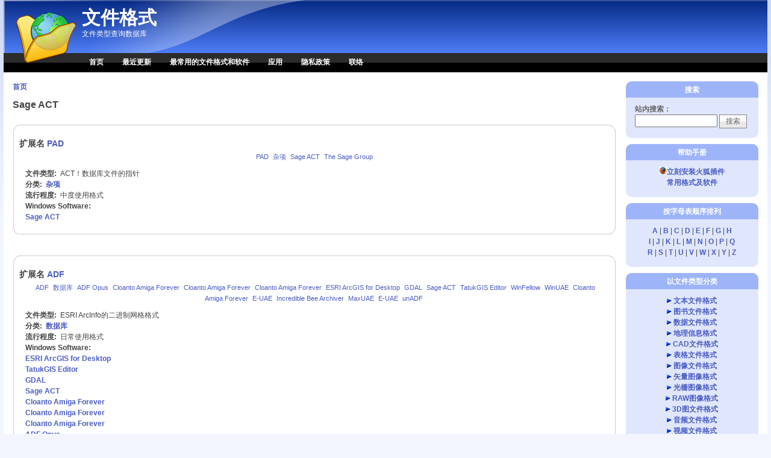

--- FILE ---
content_type: text/html; charset=utf-8
request_url: https://wenjiangeshi.cn/windows-software/sage-act
body_size: 11181
content:
<!DOCTYPE html PUBLIC "-//W3C//DTD XHTML 1.0 Strict//EN" "http://www.w3.org/TR/xhtml1/DTD/xhtml1-strict.dtd">
<html xmlns="http://www.w3.org/1999/xhtml" lang="zh-hans" xml:lang="zh-hans">
<head>
<meta http-equiv="Content-Type" content="text/html; charset=utf-8" />
  <!--谷歌广告-->
  <script data-ad-client="ca-pub-3168063443584503" async src="https://pagead2.googlesyndication.com/pagead/js/adsbygoogle.js"></script>
  <!--谷歌广告-->
  <meta http-equiv="Content-Style-Type" content="text/css" />
  <meta http-equiv="Content-Type" content="text/html; charset=utf-8" />
<link rel="alternate" type="application/rss+xml" title="Sage ACT" href="/taxonomy/term/4163/all/feed" />
<link rel="shortcut icon" href="/sites/wenjiangeshi.cn/files/pixture_reloaded_favicon.png" type="image/x-icon" />
<meta name="description" content="文件格式专业查询网站提供如文件怎么打开，是什么格式，文件用什么打开，文件如何打开，扩展名是什么，文件扩展名怎么打开，怎么打开文件？如何打开格式，文件用什么软件打开，程序可以打开文件，这个扩展名是什么的文件？文件类型是什么，免费下载文件，如何转换文件的格式，这个格式是什么呢？" />
<meta name="abstract" content="文件格式类型查询网站，告诉你是什么格式的文件？这些文件用什么打开？文件如何打开？扩展名是什么？文件扩展名是什么？" />
<meta name="keywords" content="文件,格式,文件格式,什么软件,怎么打开,如何打开,文件类型,软件格式,格式破解,格式转换,什么格式,文件打开,文件如何打开,文件用什么软件打开,扩展名,文件扩展名" />
<meta name="copyright" content="Copyright © 2008 wenjiangeshi.cn All Rights Reserved" />
<link rel="canonical" href="https://wenjiangeshi.cn/windows-software/sage-act" />
<meta name="revisit-after" content="1 day" />
  <title>Sage ACT - 文件格式</title>
  <link type="text/css" rel="stylesheet" media="all" href="/sites/wenjiangeshi.cn/files/advagg_css/css_61d403a9f9ab62355c6f600171b0fbed_0.css" />
<link type="text/css" rel="stylesheet" media="all" href="/sites/wenjiangeshi.cn/files/advagg_css/css_d6b08d2f5f1e14da59e187234929613e_0.css" />
  <!--[if IE]>
    <link type="text/css" rel="stylesheet" media="all" href="/sites/all/themes/pixture_reloaded/ie.css" >
  <![endif]-->
  <script type="text/javascript" src="/sites/wenjiangeshi.cn/files/advagg_js/js_0ef01aa31cae02504e2e3bc45873e95f_0.js"></script>
<script type="text/javascript">
<!--//--><![CDATA[//><!--
jQuery.extend(Drupal.settings, {"basePath":"\/","fivestar":{"titleUser":"\u60a8\u7684\u8bc4\u5b9a: ","titleAverage":"\u5e73\u5747: ","feedbackSavingVote":"\u4fdd\u5b58\u60a8\u7684\u6295\u7968...","feedbackVoteSaved":"\u60a8\u7684\u6295\u7968\u5df2\u4fdd\u5b58\u3002","feedbackDeletingVote":"\u5220\u9664\u60a8\u7684\u6295\u7968...","feedbackVoteDeleted":"\u60a8\u7684\u6295\u7968\u5df2\u5220\u9664\u3002"},"CToolsUrlIsAjaxTrusted":{"\/windows-software\/sage-act":true}});
//--><!]]>
</script>
</head>
<body id="pixture-reloaded" class="not-front not-logged-in page-taxonomy one-sidebar sidebar-right page-windows-software-sage-act section-windows-software with-logo">

  <div id="skip-to-content">
    <a href="#main-content">跳转到主要内容</a>
  </div>

    <div id="page" style="width: 99%;">

      <div id="header">

                  <div id="logo"><a href="/" title="主页" rel="home"><img src="/sites/all/themes/pixture_reloaded/images/pixture_reloaded_logo.png" alt="文件格式 标志" /></a></div>
        
        <div id="head-elements">

          
          <div id="branding">
                                          <div id="site-name"><strong><a href="/" title="主页" rel="home">文件格式</a></strong></div>
                                      
                          <div id="site-slogan"><em>文件类型查询数据库</em></div>
                      </div> <!-- /#branding -->

        </div> <!-- /#head-elements -->

                  <!-- Primary || Superfish -->
          <div id="primary">
            <div id="primary-inner">
                              <ul class="links primary-links"><li class="menu-454 first"><a href="/" title="">首页</a></li>
<li class="menu-551"><a href="/100-latest-modifications.htm" title="">最近更新</a></li>
<li class="menu-552"><a href="/common-file-extensions.htm" title="">最常用的文件格式和软件</a></li>
<li class="menu-1392"><a href="/page/plugins" title="应用插件">应用</a></li>
<li class="menu-953"><a href="/privacy-policy.htm" title="">隐私政策</a></li>
<li class="menu-553 last"><a href="/contact" title="">联络</a></li>
</ul>                          </div> <!-- /inner -->
          </div> <!-- /primary || superfish -->
        
    </div> <!--/#header -->

    
    <div id="main" class="clear-block no-header-blocks">

      <div id="content"><div id="content-inner">

        
        
        <div id="content-header" class="clearfix">
          <div class="breadcrumb"><a href="/">首页</a></div>          <a name="main-content" id="main-content"></a>
          <h1 class="title">Sage ACT</h1>                                      </div> <!-- /#content-header -->

        <div id="content-area">
          <div class="view view-taxonomy-term view-id-taxonomy_term view-display-id-page view-dom-id-8fe4440d5f9981b196c78fa4670ece93">
    
  
  
      <div class="view-content">
      <table class="views-view-grid col-1">
  <tbody>
          <tr class="row-1 row-first">
                  <td class="col-1 col-first">
            ﻿
<div id="node-14434" class="node node-teaser node-type-file_extension">
  <div class="node-inner-0"><div class="node-inner-1">
    <div class="node-inner-2"><div class="node-inner-3">

              <h2>扩展名 <class="title"><a href="/extensions/pad-file-14434.html">PAD</a></a></h2>
      
      
      
      	  
	        <div class="taxonomy" align="center" style="width:970x;"><ul class="links inline"><li class="taxonomy_term_15953 first"><a href="/taxonomy_vtn/term/15953" rel="tag" title="">PAD</a></li>
<li class="taxonomy_term_18"><a href="/taxonomy_vtn/term/18" rel="tag" title="">杂项</a></li>
<li class="taxonomy_term_4163"><a href="/taxonomy_vtn/term/4163" rel="tag" title="">Sage ACT</a></li>
<li class="taxonomy_term_15954 last"><a href="/taxonomy_vtn/term/15954" rel="tag" title="">The Sage Group</a></li>
</ul></div>      	  
	  
      <div class="content clearfix">
        <div class="field field-type-text field-field-type">
    <div class="field-items">
            <div class="field-item odd">
                      <div class="field-label-inline-first">
              文件类型:&nbsp;</div>
                    ACT！数据库文件的指针        </div>
        </div>
</div>
<div class="field field-type-content-taxonomy field-field-category">
    <div class="field-items">
            <div class="field-item odd">
                      <div class="field-label-inline-first">
              分类:&nbsp;</div>
                    <a href="/file-types/misc" rel="tag" title="">杂项</a>        </div>
        </div>
</div>
<div class="field field-type-number-integer field-field-popularity">
    <div class="field-items">
            <div class="field-item odd">
                      <div class="field-label-inline-first">
              流行程度:&nbsp;</div>
                    中度使用格式        </div>
        </div>
</div>
<div class="field field-type-content-taxonomy field-field-software">
      <div class="field-label">Windows Software:&nbsp;</div>
    <div class="field-items">
            <div class="field-item odd">
                    <a href="/windows-software/sage-act" rel="tag" title="" class="active">Sage ACT</a>        </div>
        </div>
</div>
      </div>
      
    </div></div>
  </div></div>
</div> <!-- /node -->          </td>
              </tr>
          <tr class="row-2">
                  <td class="col-1 col-first">
            ﻿
<div id="node-7674" class="node node-teaser node-type-file_extension">
  <div class="node-inner-0"><div class="node-inner-1">
    <div class="node-inner-2"><div class="node-inner-3">

              <h2>扩展名 <class="title"><a href="/extensions/adf-file-7674.html">ADF</a></a></h2>
      
      
      
      	  
	        <div class="taxonomy" align="center" style="width:970x;"><ul class="links inline"><li class="taxonomy_term_9014 first"><a href="/taxonomy_vtn/term/9014" rel="tag" title="">ADF</a></li>
<li class="taxonomy_term_8722"><a href="/taxonomy_vtn/term/8722" rel="tag" title="">数据库</a></li>
<li class="taxonomy_term_9007"><a href="/taxonomy_vtn/term/9007" rel="tag" title="">ADF Opus</a></li>
<li class="taxonomy_term_408"><a href="/taxonomy_vtn/term/408" rel="tag" title="">Cloanto Amiga Forever</a></li>
<li class="taxonomy_term_410"><a href="/taxonomy_vtn/term/410" rel="tag" title="">Cloanto Amiga Forever</a></li>
<li class="taxonomy_term_411"><a href="/taxonomy_vtn/term/411" rel="tag" title="">Cloanto Amiga Forever</a></li>
<li class="taxonomy_term_2106"><a href="/taxonomy_vtn/term/2106" rel="tag" title="">ESRI ArcGIS for Desktop</a></li>
<li class="taxonomy_term_2108"><a href="/taxonomy_vtn/term/2108" rel="tag" title="">GDAL</a></li>
<li class="taxonomy_term_4163"><a href="/taxonomy_vtn/term/4163" rel="tag" title="">Sage ACT</a></li>
<li class="taxonomy_term_8529"><a href="/taxonomy_vtn/term/8529" rel="tag" title="">TatukGIS Editor</a></li>
<li class="taxonomy_term_9009"><a href="/taxonomy_vtn/term/9009" rel="tag" title="">WinFellow</a></li>
<li class="taxonomy_term_9008"><a href="/taxonomy_vtn/term/9008" rel="tag" title="">WinUAE</a></li>
<li class="taxonomy_term_6849"><a href="/taxonomy_vtn/term/6849" rel="tag" title="">Cloanto Amiga Forever</a></li>
<li class="taxonomy_term_9011"><a href="/taxonomy_vtn/term/9011" rel="tag" title="">E-UAE</a></li>
<li class="taxonomy_term_2472"><a href="/taxonomy_vtn/term/2472" rel="tag" title="">Incredible Bee Archiver</a></li>
<li class="taxonomy_term_9010"><a href="/taxonomy_vtn/term/9010" rel="tag" title="">MaxUAE</a></li>
<li class="taxonomy_term_9013"><a href="/taxonomy_vtn/term/9013" rel="tag" title="">E-UAE</a></li>
<li class="taxonomy_term_9012 last"><a href="/taxonomy_vtn/term/9012" rel="tag" title="">unADF</a></li>
</ul></div>      	  
	  
      <div class="content clearfix">
        <div class="field field-type-text field-field-type">
    <div class="field-items">
            <div class="field-item odd">
                      <div class="field-label-inline-first">
              文件类型:&nbsp;</div>
                    ESRI ArcInfo的二进制网格格式        </div>
        </div>
</div>
<div class="field field-type-content-taxonomy field-field-category">
    <div class="field-items">
            <div class="field-item odd">
                      <div class="field-label-inline-first">
              分类:&nbsp;</div>
                    <a href="/file-types/database" rel="tag" title="">数据库</a>        </div>
        </div>
</div>
<div class="field field-type-number-integer field-field-popularity">
    <div class="field-items">
            <div class="field-item odd">
                      <div class="field-label-inline-first">
              流行程度:&nbsp;</div>
                    日常使用格式        </div>
        </div>
</div>
<div class="field field-type-content-taxonomy field-field-software">
      <div class="field-label">Windows Software:&nbsp;</div>
    <div class="field-items">
            <div class="field-item odd">
                    <a href="/windows-software/esri-arcgis-for-desktop" rel="tag" title="">ESRI ArcGIS for Desktop</a>        </div>
              <div class="field-item even">
                    <a href="/windows-software/tatukgis-editor" rel="tag" title="">TatukGIS Editor</a>        </div>
              <div class="field-item odd">
                    <a href="/windows-software/gdal" rel="tag" title="">GDAL</a>        </div>
              <div class="field-item even">
                    <a href="/windows-software/sage-act" rel="tag" title="" class="active">Sage ACT</a>        </div>
              <div class="field-item odd">
                    <a href="/software/cloanto-amiga-forever" rel="tag" title="">Cloanto Amiga Forever</a>        </div>
              <div class="field-item even">
                    <a href="/software/cloanto-amiga-forever-0" rel="tag" title="">Cloanto Amiga Forever</a>        </div>
              <div class="field-item odd">
                    <a href="/software/cloanto-amiga-forever-1" rel="tag" title="">Cloanto Amiga Forever</a>        </div>
              <div class="field-item even">
                    <a href="/windows-software/adf-opus" rel="tag" title="">ADF Opus</a>        </div>
              <div class="field-item odd">
                    <a href="/windows-software/winuae" rel="tag" title="">WinUAE</a>        </div>
              <div class="field-item even">
                    <a href="/windows-software/winfellow" rel="tag" title="">WinFellow</a>        </div>
        </div>
</div>
      </div>
      
    </div></div>
  </div></div>
</div> <!-- /node -->          </td>
              </tr>
          <tr class="row-3">
                  <td class="col-1 col-first">
            ﻿
<div id="node-11345" class="node node-teaser node-type-file_extension">
  <div class="node-inner-0"><div class="node-inner-1">
    <div class="node-inner-2"><div class="node-inner-3">

              <h2>扩展名 <class="title"><a href="/extensions/det-file-11345.html">DET</a></a></h2>
      
      
      
      	  
	        <div class="taxonomy" align="center" style="width:970x;"><ul class="links inline"><li class="taxonomy_term_4164 first"><a href="/taxonomy_vtn/term/4164" rel="tag" title="">DET</a></li>
<li class="taxonomy_term_2"><a href="/taxonomy_vtn/term/2" rel="tag" title="">数据</a></li>
<li class="taxonomy_term_4163 last"><a href="/taxonomy_vtn/term/4163" rel="tag" title="">Sage ACT</a></li>
</ul></div>      	  
	  
      <div class="content clearfix">
        <div class="field field-type-text field-field-type">
    <div class="field-items">
            <div class="field-item odd">
                      <div class="field-label-inline-first">
              文件类型:&nbsp;</div>
                    贤者的ACT ！ 5电子邮件讯息        </div>
        </div>
</div>
<div class="field field-type-content-taxonomy field-field-category">
    <div class="field-items">
            <div class="field-item odd">
                      <div class="field-label-inline-first">
              分类:&nbsp;</div>
                    <a href="/file-types/data" rel="tag" title="">数据</a>        </div>
        </div>
</div>
<div class="field field-type-number-integer field-field-popularity">
    <div class="field-items">
            <div class="field-item odd">
                      <div class="field-label-inline-first">
              流行程度:&nbsp;</div>
                    很少见的格式        </div>
        </div>
</div>
<div class="field field-type-content-taxonomy field-field-software">
      <div class="field-label">Windows Software:&nbsp;</div>
    <div class="field-items">
            <div class="field-item odd">
                    <a href="/windows-software/sage-act" rel="tag" title="" class="active">Sage ACT</a>        </div>
        </div>
</div>
      </div>
      
    </div></div>
  </div></div>
</div> <!-- /node -->          </td>
              </tr>
          <tr class="row-4">
                  <td class="col-1 col-first">
            ﻿
<div id="node-12077" class="node node-teaser node-type-file_extension">
  <div class="node-inner-0"><div class="node-inner-1">
    <div class="node-inner-2"><div class="node-inner-3">

              <h2>扩展名 <class="title"><a href="/extensions/dbf-file-12077.html">DBF</a></a></h2>
      
      
      
      	  
	        <div class="taxonomy" align="center" style="width:970x;"><ul class="links inline"><li class="taxonomy_term_6035 first"><a href="/taxonomy_vtn/term/6035" rel="tag" title="">DBF</a></li>
<li class="taxonomy_term_2"><a href="/taxonomy_vtn/term/2" rel="tag" title="">数据</a></li>
<li class="taxonomy_term_2022"><a href="/taxonomy_vtn/term/2022" rel="tag" title="">Alpha Software Alpha Anywhere</a></li>
<li class="taxonomy_term_2077"><a href="/taxonomy_vtn/term/2077" rel="tag" title="">Apache OpenOffice</a></li>
<li class="taxonomy_term_6029"><a href="/taxonomy_vtn/term/6029" rel="tag" title="">Astersoft DBF Manager</a></li>
<li class="taxonomy_term_2917"><a href="/taxonomy_vtn/term/2917" rel="tag" title="">CGF Shop Data Management Center</a></li>
<li class="taxonomy_term_1959"><a href="/taxonomy_vtn/term/1959" rel="tag" title="">Corel WordPerfect Office X7</a></li>
<li class="taxonomy_term_105"><a href="/taxonomy_vtn/term/105" rel="tag" title="">dBASE</a></li>
<li class="taxonomy_term_6030"><a href="/taxonomy_vtn/term/6030" rel="tag" title="">DBF Viewer Plus</a></li>
<li class="taxonomy_term_6031"><a href="/taxonomy_vtn/term/6031" rel="tag" title="">DBFView</a></li>
<li class="taxonomy_term_6028"><a href="/taxonomy_vtn/term/6028" rel="tag" title="">HiBase Group DBF Viewer 2000</a></li>
<li class="taxonomy_term_3320"><a href="/taxonomy_vtn/term/3320" rel="tag" title="">Microsoft Access 2013</a></li>
<li class="taxonomy_term_2017"><a href="/taxonomy_vtn/term/2017" rel="tag" title="">Microsoft Excel 2013</a></li>
<li class="taxonomy_term_42"><a href="/taxonomy_vtn/term/42" rel="tag" title="">Microsoft Visual FoxPro</a></li>
<li class="taxonomy_term_162"><a href="/taxonomy_vtn/term/162" rel="tag" title="">Microsoft Works</a></li>
<li class="taxonomy_term_4163"><a href="/taxonomy_vtn/term/4163" rel="tag" title="">Sage ACT</a></li>
<li class="taxonomy_term_2080"><a href="/taxonomy_vtn/term/2080" rel="tag" title="">Apache OpenOffice</a></li>
<li class="taxonomy_term_6032"><a href="/taxonomy_vtn/term/6032" rel="tag" title="">GTK DBF Editor</a></li>
<li class="taxonomy_term_2019"><a href="/taxonomy_vtn/term/2019" rel="tag" title="">Planamesa NeoOffice</a></li>
<li class="taxonomy_term_2082"><a href="/taxonomy_vtn/term/2082" rel="tag" title="">Apache OpenOffice</a></li>
<li class="taxonomy_term_6033"><a href="/taxonomy_vtn/term/6033" rel="tag" title="">GTK DBF Editor</a></li>
<li class="taxonomy_term_6034 last"><a href="/taxonomy_vtn/term/6034" rel="tag" title="">multisoft FlagShip</a></li>
</ul></div>      	  
	  
      <div class="content clearfix">
        <div class="field field-type-text field-field-type">
    <div class="field-items">
            <div class="field-item odd">
                      <div class="field-label-inline-first">
              文件类型:&nbsp;</div>
                    数据库文件        </div>
        </div>
</div>
<div class="field field-type-content-taxonomy field-field-category">
    <div class="field-items">
            <div class="field-item odd">
                      <div class="field-label-inline-first">
              分类:&nbsp;</div>
                    <a href="/file-types/data" rel="tag" title="">数据</a>        </div>
        </div>
</div>
<div class="field field-type-number-integer field-field-popularity">
    <div class="field-items">
            <div class="field-item odd">
                      <div class="field-label-inline-first">
              流行程度:&nbsp;</div>
                    日常使用格式        </div>
        </div>
</div>
<div class="field field-type-content-taxonomy field-field-software">
      <div class="field-label">Windows Software:&nbsp;</div>
    <div class="field-items">
            <div class="field-item odd">
                    <a href="/software/dbase" rel="tag" title="">dBASE</a>        </div>
              <div class="field-item even">
                    <a href="/windows-software/microsoft-access-2013" rel="tag" title="">Microsoft Access 2013</a>        </div>
              <div class="field-item odd">
                    <a href="/windows-software/microsoft-excel-2013" rel="tag" title="">Microsoft Excel 2013</a>        </div>
              <div class="field-item even">
                    <a href="/software/microsoft-visual-foxpro" rel="tag" title="">Microsoft Visual FoxPro</a>        </div>
              <div class="field-item odd">
                    <a href="/software/microsoft-works" rel="tag" title="">Microsoft Works</a>        </div>
              <div class="field-item even">
                    <a href="/windows-software/corel-wordperfect-office-x7" rel="tag" title="">Corel WordPerfect Office X7</a>        </div>
              <div class="field-item odd">
                    <a href="/windows-software/apache-openoffice" rel="tag" title="">Apache OpenOffice</a>        </div>
              <div class="field-item even">
                    <a href="/windows-software/hibase-group-dbf-viewer-2000" rel="tag" title="">HiBase Group DBF Viewer 2000</a>        </div>
              <div class="field-item odd">
                    <a href="/windows-software/astersoft-dbf-manager" rel="tag" title="">Astersoft DBF Manager</a>        </div>
              <div class="field-item even">
                    <a href="/windows-software/dbf-viewer-plus" rel="tag" title="">DBF Viewer Plus</a>        </div>
              <div class="field-item odd">
                    <a href="/windows-software/dbfview" rel="tag" title="">DBFView</a>        </div>
              <div class="field-item even">
                    <a href="/windows-software/sage-act" rel="tag" title="" class="active">Sage ACT</a>        </div>
              <div class="field-item odd">
                    <a href="/windows-software/cgf-shop-data-management-center" rel="tag" title="">CGF Shop Data Management Center</a>        </div>
              <div class="field-item even">
                    <a href="/windows-software/alpha-software-alpha-anywhere" rel="tag" title="">Alpha Software Alpha Anywhere</a>        </div>
        </div>
</div>
      </div>
      
    </div></div>
  </div></div>
</div> <!-- /node -->          </td>
              </tr>
          <tr class="row-5">
                  <td class="col-1 col-first">
            ﻿
<div id="node-13210" class="node node-teaser node-type-file_extension">
  <div class="node-inner-0"><div class="node-inner-1">
    <div class="node-inner-2"><div class="node-inner-3">

              <h2>扩展名 <class="title"><a href="/extensions/adf-file-13210.html">ADF</a></a></h2>
      
      
      
      	  
	        <div class="taxonomy" align="center" style="width:970x;"><ul class="links inline"><li class="taxonomy_term_9014 first"><a href="/taxonomy_vtn/term/9014" rel="tag" title="">ADF</a></li>
<li class="taxonomy_term_16"><a href="/taxonomy_vtn/term/16" rel="tag" title="">磁盘</a></li>
<li class="taxonomy_term_9007"><a href="/taxonomy_vtn/term/9007" rel="tag" title="">ADF Opus</a></li>
<li class="taxonomy_term_408"><a href="/taxonomy_vtn/term/408" rel="tag" title="">Cloanto Amiga Forever</a></li>
<li class="taxonomy_term_410"><a href="/taxonomy_vtn/term/410" rel="tag" title="">Cloanto Amiga Forever</a></li>
<li class="taxonomy_term_411"><a href="/taxonomy_vtn/term/411" rel="tag" title="">Cloanto Amiga Forever</a></li>
<li class="taxonomy_term_2106"><a href="/taxonomy_vtn/term/2106" rel="tag" title="">ESRI ArcGIS for Desktop</a></li>
<li class="taxonomy_term_2108"><a href="/taxonomy_vtn/term/2108" rel="tag" title="">GDAL</a></li>
<li class="taxonomy_term_4163"><a href="/taxonomy_vtn/term/4163" rel="tag" title="">Sage ACT</a></li>
<li class="taxonomy_term_8529"><a href="/taxonomy_vtn/term/8529" rel="tag" title="">TatukGIS Editor</a></li>
<li class="taxonomy_term_9009"><a href="/taxonomy_vtn/term/9009" rel="tag" title="">WinFellow</a></li>
<li class="taxonomy_term_9008"><a href="/taxonomy_vtn/term/9008" rel="tag" title="">WinUAE</a></li>
<li class="taxonomy_term_6849"><a href="/taxonomy_vtn/term/6849" rel="tag" title="">Cloanto Amiga Forever</a></li>
<li class="taxonomy_term_9011"><a href="/taxonomy_vtn/term/9011" rel="tag" title="">E-UAE</a></li>
<li class="taxonomy_term_2472"><a href="/taxonomy_vtn/term/2472" rel="tag" title="">Incredible Bee Archiver</a></li>
<li class="taxonomy_term_9010"><a href="/taxonomy_vtn/term/9010" rel="tag" title="">MaxUAE</a></li>
<li class="taxonomy_term_9013"><a href="/taxonomy_vtn/term/9013" rel="tag" title="">E-UAE</a></li>
<li class="taxonomy_term_9012"><a href="/taxonomy_vtn/term/9012" rel="tag" title="">unADF</a></li>
<li class="taxonomy_term_13807 last"><a href="/taxonomy_vtn/term/13807" rel="tag" title="">ESRIThe Sage GroupN/A</a></li>
</ul></div>      	  
	  
      <div class="content clearfix">
        <div class="field field-type-text field-field-type">
    <div class="field-items">
            <div class="field-item odd">
                      <div class="field-label-inline-first">
              文件类型:&nbsp;</div>
                    ESRI ArcInfo的二进制网格格式        </div>
        </div>
</div>
<div class="field field-type-content-taxonomy field-field-category">
    <div class="field-items">
            <div class="field-item odd">
                      <div class="field-label-inline-first">
              分类:&nbsp;</div>
                    <a href="/file-types/disk" rel="tag" title="">磁盘</a>        </div>
        </div>
</div>
<div class="field field-type-number-integer field-field-popularity">
    <div class="field-items">
            <div class="field-item odd">
                      <div class="field-label-inline-first">
              流行程度:&nbsp;</div>
                    日常使用格式        </div>
        </div>
</div>
<div class="field field-type-content-taxonomy field-field-software">
      <div class="field-label">Windows Software:&nbsp;</div>
    <div class="field-items">
            <div class="field-item odd">
                    <a href="/windows-software/esri-arcgis-for-desktop" rel="tag" title="">ESRI ArcGIS for Desktop</a>        </div>
              <div class="field-item even">
                    <a href="/windows-software/tatukgis-editor" rel="tag" title="">TatukGIS Editor</a>        </div>
              <div class="field-item odd">
                    <a href="/windows-software/gdal" rel="tag" title="">GDAL</a>        </div>
              <div class="field-item even">
                    <a href="/windows-software/sage-act" rel="tag" title="" class="active">Sage ACT</a>        </div>
              <div class="field-item odd">
                    <a href="/software/cloanto-amiga-forever" rel="tag" title="">Cloanto Amiga Forever</a>        </div>
              <div class="field-item even">
                    <a href="/software/cloanto-amiga-forever-0" rel="tag" title="">Cloanto Amiga Forever</a>        </div>
              <div class="field-item odd">
                    <a href="/software/cloanto-amiga-forever-1" rel="tag" title="">Cloanto Amiga Forever</a>        </div>
              <div class="field-item even">
                    <a href="/windows-software/adf-opus" rel="tag" title="">ADF Opus</a>        </div>
              <div class="field-item odd">
                    <a href="/windows-software/winuae" rel="tag" title="">WinUAE</a>        </div>
              <div class="field-item even">
                    <a href="/windows-software/winfellow" rel="tag" title="">WinFellow</a>        </div>
        </div>
</div>
      </div>
      
    </div></div>
  </div></div>
</div> <!-- /node -->          </td>
              </tr>
          <tr class="row-6">
                  <td class="col-1 col-first">
            ﻿
<div id="node-13163" class="node node-teaser node-type-file_extension">
  <div class="node-inner-0"><div class="node-inner-1">
    <div class="node-inner-2"><div class="node-inner-3">

              <h2>扩展名 <class="title"><a href="/extensions/ima-file-13163.html">IMA</a></a></h2>
      
      
      
      	  
	        <div class="taxonomy" align="center" style="width:970x;"><ul class="links inline"><li class="taxonomy_term_6570 first"><a href="/taxonomy_vtn/term/6570" rel="tag" title="">IMA</a></li>
<li class="taxonomy_term_16"><a href="/taxonomy_vtn/term/16" rel="tag" title="">磁盘</a></li>
<li class="taxonomy_term_246"><a href="/taxonomy_vtn/term/246" rel="tag" title="">EZB Systems UltraISO</a></li>
<li class="taxonomy_term_243"><a href="/taxonomy_vtn/term/243" rel="tag" title="">MagicISO</a></li>
<li class="taxonomy_term_2011"><a href="/taxonomy_vtn/term/2011" rel="tag" title="">Nero 2014</a></li>
<li class="taxonomy_term_4163"><a href="/taxonomy_vtn/term/4163" rel="tag" title="">Sage ACT</a></li>
<li class="taxonomy_term_6569"><a href="/taxonomy_vtn/term/6569" rel="tag" title="">WinImage</a></li>
<li class="taxonomy_term_13730 last"><a href="/taxonomy_vtn/term/13730" rel="tag" title="">SageN/A</a></li>
</ul></div>      	  
	  
      <div class="content clearfix">
        <div class="field field-type-text field-field-type">
    <div class="field-items">
            <div class="field-item odd">
                      <div class="field-label-inline-first">
              文件类型:&nbsp;</div>
                    贤者的ACT ！电邮讯息        </div>
        </div>
</div>
<div class="field field-type-content-taxonomy field-field-category">
    <div class="field-items">
            <div class="field-item odd">
                      <div class="field-label-inline-first">
              分类:&nbsp;</div>
                    <a href="/file-types/disk" rel="tag" title="">磁盘</a>        </div>
        </div>
</div>
<div class="field field-type-number-integer field-field-popularity">
    <div class="field-items">
            <div class="field-item odd">
                      <div class="field-label-inline-first">
              流行程度:&nbsp;</div>
                    中度使用格式        </div>
        </div>
</div>
<div class="field field-type-content-taxonomy field-field-software">
      <div class="field-label">Windows Software:&nbsp;</div>
    <div class="field-items">
            <div class="field-item odd">
                    <a href="/windows-software/sage-act" rel="tag" title="" class="active">Sage ACT</a>        </div>
              <div class="field-item even">
                    <a href="/windows-software/winimage" rel="tag" title="">WinImage</a>        </div>
              <div class="field-item odd">
                    <a href="/windows-software/nero-2014" rel="tag" title="">Nero 2014</a>        </div>
              <div class="field-item even">
                    <a href="/software/ezb-systems-ultraiso" rel="tag" title="">EZB Systems UltraISO</a>        </div>
              <div class="field-item odd">
                    <a href="/software/magiciso" rel="tag" title="">MagicISO</a>        </div>
        </div>
</div>
      </div>
      
    </div></div>
  </div></div>
</div> <!-- /node -->          </td>
              </tr>
          <tr class="row-7">
                  <td class="col-1 col-first">
            ﻿
<div id="node-7699" class="node node-teaser node-type-file_extension">
  <div class="node-inner-0"><div class="node-inner-1">
    <div class="node-inner-2"><div class="node-inner-3">

              <h2>扩展名 <class="title"><a href="/extensions/dbf-file-7699.html">DBF</a></a></h2>
      
      
      
      	  
	        <div class="taxonomy" align="center" style="width:970x;"><ul class="links inline"><li class="taxonomy_term_6035 first"><a href="/taxonomy_vtn/term/6035" rel="tag" title="">DBF</a></li>
<li class="taxonomy_term_8722"><a href="/taxonomy_vtn/term/8722" rel="tag" title="">数据库</a></li>
<li class="taxonomy_term_2022"><a href="/taxonomy_vtn/term/2022" rel="tag" title="">Alpha Software Alpha Anywhere</a></li>
<li class="taxonomy_term_2077"><a href="/taxonomy_vtn/term/2077" rel="tag" title="">Apache OpenOffice</a></li>
<li class="taxonomy_term_6029"><a href="/taxonomy_vtn/term/6029" rel="tag" title="">Astersoft DBF Manager</a></li>
<li class="taxonomy_term_2917"><a href="/taxonomy_vtn/term/2917" rel="tag" title="">CGF Shop Data Management Center</a></li>
<li class="taxonomy_term_1959"><a href="/taxonomy_vtn/term/1959" rel="tag" title="">Corel WordPerfect Office X7</a></li>
<li class="taxonomy_term_105"><a href="/taxonomy_vtn/term/105" rel="tag" title="">dBASE</a></li>
<li class="taxonomy_term_6030"><a href="/taxonomy_vtn/term/6030" rel="tag" title="">DBF Viewer Plus</a></li>
<li class="taxonomy_term_6031"><a href="/taxonomy_vtn/term/6031" rel="tag" title="">DBFView</a></li>
<li class="taxonomy_term_6028"><a href="/taxonomy_vtn/term/6028" rel="tag" title="">HiBase Group DBF Viewer 2000</a></li>
<li class="taxonomy_term_3320"><a href="/taxonomy_vtn/term/3320" rel="tag" title="">Microsoft Access 2013</a></li>
<li class="taxonomy_term_2017"><a href="/taxonomy_vtn/term/2017" rel="tag" title="">Microsoft Excel 2013</a></li>
<li class="taxonomy_term_42"><a href="/taxonomy_vtn/term/42" rel="tag" title="">Microsoft Visual FoxPro</a></li>
<li class="taxonomy_term_162"><a href="/taxonomy_vtn/term/162" rel="tag" title="">Microsoft Works</a></li>
<li class="taxonomy_term_4163"><a href="/taxonomy_vtn/term/4163" rel="tag" title="">Sage ACT</a></li>
<li class="taxonomy_term_2080"><a href="/taxonomy_vtn/term/2080" rel="tag" title="">Apache OpenOffice</a></li>
<li class="taxonomy_term_6032"><a href="/taxonomy_vtn/term/6032" rel="tag" title="">GTK DBF Editor</a></li>
<li class="taxonomy_term_2019"><a href="/taxonomy_vtn/term/2019" rel="tag" title="">Planamesa NeoOffice</a></li>
<li class="taxonomy_term_2082"><a href="/taxonomy_vtn/term/2082" rel="tag" title="">Apache OpenOffice</a></li>
<li class="taxonomy_term_6033"><a href="/taxonomy_vtn/term/6033" rel="tag" title="">GTK DBF Editor</a></li>
<li class="taxonomy_term_6034 last"><a href="/taxonomy_vtn/term/6034" rel="tag" title="">multisoft FlagShip</a></li>
</ul></div>      	  
	  
      <div class="content clearfix">
        <div class="field field-type-text field-field-type">
    <div class="field-items">
            <div class="field-item odd">
                      <div class="field-label-inline-first">
              文件类型:&nbsp;</div>
                    数据库文件        </div>
        </div>
</div>
<div class="field field-type-content-taxonomy field-field-category">
    <div class="field-items">
            <div class="field-item odd">
                      <div class="field-label-inline-first">
              分类:&nbsp;</div>
                    <a href="/file-types/database" rel="tag" title="">数据库</a>        </div>
        </div>
</div>
<div class="field field-type-number-integer field-field-popularity">
    <div class="field-items">
            <div class="field-item odd">
                      <div class="field-label-inline-first">
              流行程度:&nbsp;</div>
                    日常使用格式        </div>
        </div>
</div>
<div class="field field-type-content-taxonomy field-field-software">
      <div class="field-label">Windows Software:&nbsp;</div>
    <div class="field-items">
            <div class="field-item odd">
                    <a href="/software/dbase" rel="tag" title="">dBASE</a>        </div>
              <div class="field-item even">
                    <a href="/windows-software/microsoft-access-2013" rel="tag" title="">Microsoft Access 2013</a>        </div>
              <div class="field-item odd">
                    <a href="/windows-software/microsoft-excel-2013" rel="tag" title="">Microsoft Excel 2013</a>        </div>
              <div class="field-item even">
                    <a href="/software/microsoft-visual-foxpro" rel="tag" title="">Microsoft Visual FoxPro</a>        </div>
              <div class="field-item odd">
                    <a href="/software/microsoft-works" rel="tag" title="">Microsoft Works</a>        </div>
              <div class="field-item even">
                    <a href="/windows-software/corel-wordperfect-office-x7" rel="tag" title="">Corel WordPerfect Office X7</a>        </div>
              <div class="field-item odd">
                    <a href="/windows-software/apache-openoffice" rel="tag" title="">Apache OpenOffice</a>        </div>
              <div class="field-item even">
                    <a href="/windows-software/hibase-group-dbf-viewer-2000" rel="tag" title="">HiBase Group DBF Viewer 2000</a>        </div>
              <div class="field-item odd">
                    <a href="/windows-software/astersoft-dbf-manager" rel="tag" title="">Astersoft DBF Manager</a>        </div>
              <div class="field-item even">
                    <a href="/windows-software/dbf-viewer-plus" rel="tag" title="">DBF Viewer Plus</a>        </div>
              <div class="field-item odd">
                    <a href="/windows-software/dbfview" rel="tag" title="">DBFView</a>        </div>
              <div class="field-item even">
                    <a href="/windows-software/sage-act" rel="tag" title="" class="active">Sage ACT</a>        </div>
              <div class="field-item odd">
                    <a href="/windows-software/cgf-shop-data-management-center" rel="tag" title="">CGF Shop Data Management Center</a>        </div>
              <div class="field-item even">
                    <a href="/windows-software/alpha-software-alpha-anywhere" rel="tag" title="">Alpha Software Alpha Anywhere</a>        </div>
        </div>
</div>
      </div>
      
    </div></div>
  </div></div>
</div> <!-- /node -->          </td>
              </tr>
          <tr class="row-8">
                  <td class="col-1 col-first">
            ﻿
<div id="node-7661" class="node node-teaser node-type-file_extension">
  <div class="node-inner-0"><div class="node-inner-1">
    <div class="node-inner-2"><div class="node-inner-3">

              <h2>扩展名 <class="title"><a href="/extensions/dbt-file-7661.html">DBT</a></a></h2>
      
      
      
      	  
	        <div class="taxonomy" align="center" style="width:970x;"><ul class="links inline"><li class="taxonomy_term_8988 first"><a href="/taxonomy_vtn/term/8988" rel="tag" title="">DBT</a></li>
<li class="taxonomy_term_8722"><a href="/taxonomy_vtn/term/8722" rel="tag" title="">数据库</a></li>
<li class="taxonomy_term_1960"><a href="/taxonomy_vtn/term/1960" rel="tag" title="">Any text editor</a></li>
<li class="taxonomy_term_105"><a href="/taxonomy_vtn/term/105" rel="tag" title="">dBASE</a></li>
<li class="taxonomy_term_42"><a href="/taxonomy_vtn/term/42" rel="tag" title="">Microsoft Visual FoxPro</a></li>
<li class="taxonomy_term_4163 last"><a href="/taxonomy_vtn/term/4163" rel="tag" title="">Sage ACT</a></li>
</ul></div>      	  
	  
      <div class="content clearfix">
        <div class="field field-type-text field-field-type">
    <div class="field-items">
            <div class="field-item odd">
                      <div class="field-label-inline-first">
              文件类型:&nbsp;</div>
                    该文件被保存在一个纯文本format.Therefore ，你可以在文本编辑器中查看文件的内容[x]关闭群组。数据库的文本文件        </div>
        </div>
</div>
<div class="field field-type-content-taxonomy field-field-category">
    <div class="field-items">
            <div class="field-item odd">
                      <div class="field-label-inline-first">
              分类:&nbsp;</div>
                    <a href="/file-types/database" rel="tag" title="">数据库</a>        </div>
        </div>
</div>
<div class="field field-type-number-integer field-field-popularity">
    <div class="field-items">
            <div class="field-item odd">
                      <div class="field-label-inline-first">
              流行程度:&nbsp;</div>
                    中度使用格式        </div>
        </div>
</div>
<div class="field field-type-content-taxonomy field-field-software">
      <div class="field-label">Windows Software:&nbsp;</div>
    <div class="field-items">
            <div class="field-item odd">
                    <a href="/software/dbase" rel="tag" title="">dBASE</a>        </div>
              <div class="field-item even">
                    <a href="/software/microsoft-visual-foxpro" rel="tag" title="">Microsoft Visual FoxPro</a>        </div>
              <div class="field-item odd">
                    <a href="/windows-software/sage-act" rel="tag" title="" class="active">Sage ACT</a>        </div>
              <div class="field-item even">
                    <a href="/windows-software/any-text-editor" rel="tag" title="">Any text editor</a>        </div>
        </div>
</div>
      </div>
      
    </div></div>
  </div></div>
</div> <!-- /node -->          </td>
              </tr>
          <tr class="row-9">
                  <td class="col-1 col-first">
            ﻿
<div id="node-7937" class="node node-teaser node-type-file_extension">
  <div class="node-inner-0"><div class="node-inner-1">
    <div class="node-inner-2"><div class="node-inner-3">

              <h2>扩展名 <class="title"><a href="/extensions/adt-file-7937.html">ADT</a></a></h2>
      
      
      
      	  
	        <div class="taxonomy" align="center" style="width:970x;"><ul class="links inline"><li class="taxonomy_term_6621 first"><a href="/taxonomy_vtn/term/6621" rel="tag" title="">ADT</a></li>
<li class="taxonomy_term_9338"><a href="/taxonomy_vtn/term/9338" rel="tag" title="">CAD</a></li>
<li class="taxonomy_term_1987"><a href="/taxonomy_vtn/term/1987" rel="tag" title="">Autodesk AutoCAD 2015</a></li>
<li class="taxonomy_term_6619"><a href="/taxonomy_vtn/term/6619" rel="tag" title="">Blizzard World of Warcraft</a></li>
<li class="taxonomy_term_418"><a href="/taxonomy_vtn/term/418" rel="tag" title="">Microsoft Windows Media Player</a></li>
<li class="taxonomy_term_4163"><a href="/taxonomy_vtn/term/4163" rel="tag" title="">Sage ACT</a></li>
<li class="taxonomy_term_354"><a href="/taxonomy_vtn/term/354" rel="tag" title="">VideoLAN VLC media player</a></li>
<li class="taxonomy_term_5100"><a href="/taxonomy_vtn/term/5100" rel="tag" title="">View in a text editor</a></li>
<li class="taxonomy_term_6620"><a href="/taxonomy_vtn/term/6620" rel="tag" title="">Blizzard World of Warcraft</a></li>
<li class="taxonomy_term_2627 last"><a href="/taxonomy_vtn/term/2627" rel="tag" title="">VideoLAN VLC media player</a></li>
</ul></div>      	  
	  
      <div class="content clearfix">
        <div class="field field-type-text field-field-type">
    <div class="field-items">
            <div class="field-item odd">
                      <div class="field-label-inline-first">
              文件类型:&nbsp;</div>
                    ACT！文档模板        </div>
        </div>
</div>
<div class="field field-type-content-taxonomy field-field-category">
    <div class="field-items">
            <div class="field-item odd">
                      <div class="field-label-inline-first">
              分类:&nbsp;</div>
                    <a href="/file-types/cad" rel="tag" title="">CAD</a>        </div>
        </div>
</div>
<div class="field field-type-number-integer field-field-popularity">
    <div class="field-items">
            <div class="field-item odd">
                      <div class="field-label-inline-first">
              流行程度:&nbsp;</div>
                    日常使用格式        </div>
        </div>
</div>
<div class="field field-type-content-taxonomy field-field-software">
      <div class="field-label">Windows Software:&nbsp;</div>
    <div class="field-items">
            <div class="field-item odd">
                    <a href="/windows-software/sage-act" rel="tag" title="" class="active">Sage ACT</a>        </div>
              <div class="field-item even">
                    <a href="/windows-software/blizzard-world-of-warcraft" rel="tag" title="">Blizzard World of Warcraft</a>        </div>
              <div class="field-item odd">
                    <a href="/software/microsoft-windows-media-player" rel="tag" title="">Microsoft Windows Media Player</a>        </div>
              <div class="field-item even">
                    <a href="/software/videolan-vlc-media-player" rel="tag" title="">VideoLAN VLC media player</a>        </div>
              <div class="field-item odd">
                    <a href="/windows-software/autodesk-autocad-2015" rel="tag" title="">Autodesk AutoCAD 2015</a>        </div>
              <div class="field-item even">
                    <a href="/windows-software/view-in-a-text-editor" rel="tag" title="">View in a text editor</a>        </div>
        </div>
</div>
      </div>
      
    </div></div>
  </div></div>
</div> <!-- /node -->          </td>
              </tr>
          <tr class="row-10">
                  <td class="col-1 col-first">
            ﻿
<div id="node-6533" class="node node-teaser node-type-file_extension">
  <div class="node-inner-0"><div class="node-inner-1">
    <div class="node-inner-2"><div class="node-inner-3">

              <h2>扩展名 <class="title"><a href="/extensions/adt-file-6533.html">ADT</a></a></h2>
      
      
      
      	  
	        <div class="taxonomy" align="center" style="width:970x;"><ul class="links inline"><li class="taxonomy_term_4 first"><a href="/taxonomy_vtn/term/4" rel="tag" title="">音频</a></li>
<li class="taxonomy_term_1987"><a href="/taxonomy_vtn/term/1987" rel="tag" title="">Autodesk AutoCAD 2015</a></li>
<li class="taxonomy_term_6619"><a href="/taxonomy_vtn/term/6619" rel="tag" title="">Blizzard World of Warcraft</a></li>
<li class="taxonomy_term_418"><a href="/taxonomy_vtn/term/418" rel="tag" title="">Microsoft Windows Media Player</a></li>
<li class="taxonomy_term_4163"><a href="/taxonomy_vtn/term/4163" rel="tag" title="">Sage ACT</a></li>
<li class="taxonomy_term_354"><a href="/taxonomy_vtn/term/354" rel="tag" title="">VideoLAN VLC media player</a></li>
<li class="taxonomy_term_5100"><a href="/taxonomy_vtn/term/5100" rel="tag" title="">View in a text editor</a></li>
<li class="taxonomy_term_6620"><a href="/taxonomy_vtn/term/6620" rel="tag" title="">Blizzard World of Warcraft</a></li>
<li class="taxonomy_term_2627 last"><a href="/taxonomy_vtn/term/2627" rel="tag" title="">VideoLAN VLC media player</a></li>
</ul></div>      	  
	  
      <div class="content clearfix">
        <div class="field field-type-text field-field-type">
    <div class="field-items">
            <div class="field-item odd">
                      <div class="field-label-inline-first">
              文件类型:&nbsp;</div>
                    ACT！文档模板        </div>
        </div>
</div>
<div class="field field-type-content-taxonomy field-field-category">
    <div class="field-items">
            <div class="field-item odd">
                      <div class="field-label-inline-first">
              分类:&nbsp;</div>
                    <a href="/file-types/audio" rel="tag" title="">音频</a>        </div>
        </div>
</div>
<div class="field field-type-number-integer field-field-popularity">
    <div class="field-items">
            <div class="field-item odd">
                      <div class="field-label-inline-first">
              流行程度:&nbsp;</div>
                    日常使用格式        </div>
        </div>
</div>
<div class="field field-type-content-taxonomy field-field-software">
      <div class="field-label">Windows Software:&nbsp;</div>
    <div class="field-items">
            <div class="field-item odd">
                    <a href="/windows-software/sage-act" rel="tag" title="" class="active">Sage ACT</a>        </div>
              <div class="field-item even">
                    <a href="/windows-software/blizzard-world-of-warcraft" rel="tag" title="">Blizzard World of Warcraft</a>        </div>
              <div class="field-item odd">
                    <a href="/software/microsoft-windows-media-player" rel="tag" title="">Microsoft Windows Media Player</a>        </div>
              <div class="field-item even">
                    <a href="/software/videolan-vlc-media-player" rel="tag" title="">VideoLAN VLC media player</a>        </div>
              <div class="field-item odd">
                    <a href="/windows-software/autodesk-autocad-2015" rel="tag" title="">Autodesk AutoCAD 2015</a>        </div>
              <div class="field-item even">
                    <a href="/windows-software/view-in-a-text-editor" rel="tag" title="">View in a text editor</a>        </div>
        </div>
</div>
      </div>
      
    </div></div>
  </div></div>
</div> <!-- /node -->          </td>
              </tr>
          <tr class="row-11">
                  <td class="col-1 col-first">
            ﻿
<div id="node-13938" class="node node-teaser node-type-file_extension">
  <div class="node-inner-0"><div class="node-inner-1">
    <div class="node-inner-2"><div class="node-inner-3">

              <h2>扩展名 <class="title"><a href="/extensions/bak-file-13938.html">BAK</a></a></h2>
      
      
      
      	  
	        <div class="taxonomy" align="center" style="width:970x;"><ul class="links inline"><li class="taxonomy_term_956 first"><a href="/taxonomy_vtn/term/956" rel="tag" title="">BAK</a></li>
<li class="taxonomy_term_15"><a href="/taxonomy_vtn/term/15" rel="tag" title="">备份</a></li>
<li class="taxonomy_term_1987"><a href="/taxonomy_vtn/term/1987" rel="tag" title="">Autodesk AutoCAD 2015</a></li>
<li class="taxonomy_term_1483"><a href="/taxonomy_vtn/term/1483" rel="tag" title="">MakeMusic Finale</a></li>
<li class="taxonomy_term_3778"><a href="/taxonomy_vtn/term/3778" rel="tag" title="">Microsoft SQL Server 2012</a></li>
<li class="taxonomy_term_619"><a href="/taxonomy_vtn/term/619" rel="tag" title="">Mozilla Firefox</a></li>
<li class="taxonomy_term_15106"><a href="/taxonomy_vtn/term/15106" rel="tag" title="">Original program used to create the file</a></li>
<li class="taxonomy_term_4163"><a href="/taxonomy_vtn/term/4163" rel="tag" title="">Sage ACT</a></li>
<li class="taxonomy_term_2353"><a href="/taxonomy_vtn/term/2353" rel="tag" title="">Mozilla Firefox</a></li>
<li class="taxonomy_term_15107 last"><a href="/taxonomy_vtn/term/15107" rel="tag" title="">MozillaN/AThe Sage GroupMakeMusic</a></li>
</ul></div>      	  
	  
      <div class="content clearfix">
        <div class="field field-type-text field-field-type">
    <div class="field-items">
            <div class="field-item odd">
                      <div class="field-label-inline-first">
              文件类型:&nbsp;</div>
                    Firefox的书签备份        </div>
        </div>
</div>
<div class="field field-type-content-taxonomy field-field-category">
    <div class="field-items">
            <div class="field-item odd">
                      <div class="field-label-inline-first">
              分类:&nbsp;</div>
                    <a href="/file-types/backup" rel="tag" title="">备份</a>        </div>
        </div>
</div>
<div class="field field-type-number-integer field-field-popularity">
    <div class="field-items">
            <div class="field-item odd">
                      <div class="field-label-inline-first">
              流行程度:&nbsp;</div>
                    日常使用格式        </div>
        </div>
</div>
<div class="field field-type-content-taxonomy field-field-software">
      <div class="field-label">Windows Software:&nbsp;</div>
    <div class="field-items">
            <div class="field-item odd">
                    <a href="/software/mozilla-firefox" rel="tag" title="">Mozilla Firefox</a>        </div>
              <div class="field-item even">
                    <a href="/windows-software/autodesk-autocad-2015" rel="tag" title="">Autodesk AutoCAD 2015</a>        </div>
              <div class="field-item odd">
                    <a href="/windows-software/microsoft-sql-server-2012" rel="tag" title="">Microsoft SQL Server 2012</a>        </div>
              <div class="field-item even">
                    <a href="/windows-software/sage-act" rel="tag" title="" class="active">Sage ACT</a>        </div>
              <div class="field-item odd">
                    <a href="/software/makemusic-finale" rel="tag" title="">MakeMusic Finale</a>        </div>
              <div class="field-item even">
                    <a href="/windows-software/original-program-used-to-create-the-file" rel="tag" title="">Original program used to create the file</a>        </div>
        </div>
</div>
      </div>
      
    </div></div>
  </div></div>
</div> <!-- /node -->          </td>
              </tr>
          <tr class="row-12">
                  <td class="col-1 col-first">
            ﻿
<div id="node-12310" class="node node-teaser node-type-file_extension">
  <div class="node-inner-0"><div class="node-inner-1">
    <div class="node-inner-2"><div class="node-inner-3">

              <h2>扩展名 <class="title"><a href="/extensions/adt-file-12310.html">ADT</a></a></h2>
      
      
      
      	  
	        <div class="taxonomy" align="center" style="width:970x;"><ul class="links inline"><li class="taxonomy_term_6621 first"><a href="/taxonomy_vtn/term/6621" rel="tag" title="">ADT</a></li>
<li class="taxonomy_term_2"><a href="/taxonomy_vtn/term/2" rel="tag" title="">数据</a></li>
<li class="taxonomy_term_1987"><a href="/taxonomy_vtn/term/1987" rel="tag" title="">Autodesk AutoCAD 2015</a></li>
<li class="taxonomy_term_6619"><a href="/taxonomy_vtn/term/6619" rel="tag" title="">Blizzard World of Warcraft</a></li>
<li class="taxonomy_term_418"><a href="/taxonomy_vtn/term/418" rel="tag" title="">Microsoft Windows Media Player</a></li>
<li class="taxonomy_term_4163"><a href="/taxonomy_vtn/term/4163" rel="tag" title="">Sage ACT</a></li>
<li class="taxonomy_term_354"><a href="/taxonomy_vtn/term/354" rel="tag" title="">VideoLAN VLC media player</a></li>
<li class="taxonomy_term_5100"><a href="/taxonomy_vtn/term/5100" rel="tag" title="">View in a text editor</a></li>
<li class="taxonomy_term_6620"><a href="/taxonomy_vtn/term/6620" rel="tag" title="">Blizzard World of Warcraft</a></li>
<li class="taxonomy_term_2627 last"><a href="/taxonomy_vtn/term/2627" rel="tag" title="">VideoLAN VLC media player</a></li>
</ul></div>      	  
	  
      <div class="content clearfix">
        <div class="field field-type-text field-field-type">
    <div class="field-items">
            <div class="field-item odd">
                      <div class="field-label-inline-first">
              文件类型:&nbsp;</div>
                    ACT！文档模板        </div>
        </div>
</div>
<div class="field field-type-content-taxonomy field-field-category">
    <div class="field-items">
            <div class="field-item odd">
                      <div class="field-label-inline-first">
              分类:&nbsp;</div>
                    <a href="/file-types/data" rel="tag" title="">数据</a>        </div>
        </div>
</div>
<div class="field field-type-number-integer field-field-popularity">
    <div class="field-items">
            <div class="field-item odd">
                      <div class="field-label-inline-first">
              流行程度:&nbsp;</div>
                    日常使用格式        </div>
        </div>
</div>
<div class="field field-type-content-taxonomy field-field-software">
      <div class="field-label">Windows Software:&nbsp;</div>
    <div class="field-items">
            <div class="field-item odd">
                    <a href="/windows-software/sage-act" rel="tag" title="" class="active">Sage ACT</a>        </div>
              <div class="field-item even">
                    <a href="/windows-software/blizzard-world-of-warcraft" rel="tag" title="">Blizzard World of Warcraft</a>        </div>
              <div class="field-item odd">
                    <a href="/software/microsoft-windows-media-player" rel="tag" title="">Microsoft Windows Media Player</a>        </div>
              <div class="field-item even">
                    <a href="/software/videolan-vlc-media-player" rel="tag" title="">VideoLAN VLC media player</a>        </div>
              <div class="field-item odd">
                    <a href="/windows-software/autodesk-autocad-2015" rel="tag" title="">Autodesk AutoCAD 2015</a>        </div>
              <div class="field-item even">
                    <a href="/windows-software/view-in-a-text-editor" rel="tag" title="">View in a text editor</a>        </div>
        </div>
</div>
      </div>
      
    </div></div>
  </div></div>
</div> <!-- /node -->          </td>
              </tr>
          <tr class="row-13">
                  <td class="col-1 col-first">
            ﻿
<div id="node-7673" class="node node-teaser node-type-file_extension">
  <div class="node-inner-0"><div class="node-inner-1">
    <div class="node-inner-2"><div class="node-inner-3">

              <h2>扩展名 <class="title"><a href="/extensions/alf-file-7673.html">ALF</a></a></h2>
      
      
      
      	  
	        <div class="taxonomy" align="center" style="width:970x;"><ul class="links inline"><li class="taxonomy_term_9006 first"><a href="/taxonomy_vtn/term/9006" rel="tag" title="">ALF</a></li>
<li class="taxonomy_term_8722"><a href="/taxonomy_vtn/term/8722" rel="tag" title="">数据库</a></li>
<li class="taxonomy_term_4163 last"><a href="/taxonomy_vtn/term/4163" rel="tag" title="">Sage ACT</a></li>
</ul></div>      	  
	  
      <div class="content clearfix">
        <div class="field field-type-text field-field-type">
    <div class="field-items">
            <div class="field-item odd">
                      <div class="field-label-inline-first">
              文件类型:&nbsp;</div>
                    ACT！查找文件        </div>
        </div>
</div>
<div class="field field-type-content-taxonomy field-field-category">
    <div class="field-items">
            <div class="field-item odd">
                      <div class="field-label-inline-first">
              分类:&nbsp;</div>
                    <a href="/file-types/database" rel="tag" title="">数据库</a>        </div>
        </div>
</div>
<div class="field field-type-number-integer field-field-popularity">
    <div class="field-items">
            <div class="field-item odd">
                      <div class="field-label-inline-first">
              流行程度:&nbsp;</div>
                    日常使用格式        </div>
        </div>
</div>
<div class="field field-type-content-taxonomy field-field-software">
      <div class="field-label">Windows Software:&nbsp;</div>
    <div class="field-items">
            <div class="field-item odd">
                    <a href="/windows-software/sage-act" rel="tag" title="" class="active">Sage ACT</a>        </div>
        </div>
</div>
      </div>
      
    </div></div>
  </div></div>
</div> <!-- /node -->          </td>
              </tr>
          <tr class="row-14">
                  <td class="col-1 col-first">
            ﻿
<div id="node-13673" class="node node-teaser node-type-file_extension">
  <div class="node-inner-0"><div class="node-inner-1">
    <div class="node-inner-2"><div class="node-inner-3">

              <h2>扩展名 <class="title"><a href="/extensions/iml-file-13673.html">IML</a></a></h2>
      
      
      
      	  
	        <div class="taxonomy" align="center" style="width:970x;"><ul class="links inline"><li class="taxonomy_term_14648 first"><a href="/taxonomy_vtn/term/14648" rel="tag" title="">IML</a></li>
<li class="taxonomy_term_14"><a href="/taxonomy_vtn/term/14" rel="tag" title="">开发</a></li>
<li class="taxonomy_term_1960"><a href="/taxonomy_vtn/term/1960" rel="tag" title="">Any text editor</a></li>
<li class="taxonomy_term_3817"><a href="/taxonomy_vtn/term/3817" rel="tag" title="">Jetbrains IntelliJ IDEA</a></li>
<li class="taxonomy_term_4163"><a href="/taxonomy_vtn/term/4163" rel="tag" title="">Sage ACT</a></li>
<li class="taxonomy_term_1962"><a href="/taxonomy_vtn/term/1962" rel="tag" title="">Any text editor</a></li>
<li class="taxonomy_term_3818"><a href="/taxonomy_vtn/term/3818" rel="tag" title="">Jetbrains IntelliJ IDEA</a></li>
<li class="taxonomy_term_1964"><a href="/taxonomy_vtn/term/1964" rel="tag" title="">Any text editor</a></li>
<li class="taxonomy_term_3819"><a href="/taxonomy_vtn/term/3819" rel="tag" title="">Jetbrains IntelliJ IDEA</a></li>
<li class="taxonomy_term_14639 last"><a href="/taxonomy_vtn/term/14639" rel="tag" title="">JetBrains</a></li>
</ul></div>      	  
	  
      <div class="content clearfix">
        <div class="field field-type-text field-field-type">
    <div class="field-items">
            <div class="field-item odd">
                      <div class="field-label-inline-first">
              文件类型:&nbsp;</div>
                    IntelliJ IDEA的模块        </div>
        </div>
</div>
<div class="field field-type-content-taxonomy field-field-category">
    <div class="field-items">
            <div class="field-item odd">
                      <div class="field-label-inline-first">
              分类:&nbsp;</div>
                    <a href="/file-types/developer" rel="tag" title="">开发</a>        </div>
        </div>
</div>
<div class="field field-type-number-integer field-field-popularity">
    <div class="field-items">
            <div class="field-item odd">
                      <div class="field-label-inline-first">
              流行程度:&nbsp;</div>
                    日常使用格式        </div>
        </div>
</div>
<div class="field field-type-content-taxonomy field-field-software">
      <div class="field-label">Windows Software:&nbsp;</div>
    <div class="field-items">
            <div class="field-item odd">
                    <a href="/windows-software/jetbrains-intellij-idea" rel="tag" title="">Jetbrains IntelliJ IDEA</a>        </div>
              <div class="field-item even">
                    <a href="/windows-software/any-text-editor" rel="tag" title="">Any text editor</a>        </div>
              <div class="field-item odd">
                    <a href="/windows-software/sage-act" rel="tag" title="" class="active">Sage ACT</a>        </div>
        </div>
</div>
      </div>
      
    </div></div>
  </div></div>
</div> <!-- /node -->          </td>
              </tr>
          <tr class="row-15">
                  <td class="col-1 col-first">
            ﻿
<div id="node-12287" class="node node-teaser node-type-file_extension">
  <div class="node-inner-0"><div class="node-inner-1">
    <div class="node-inner-2"><div class="node-inner-3">

              <h2>扩展名 <class="title"><a href="/extensions/ima-file-12287.html">IMA</a></a></h2>
      
      
      
      	  
	        <div class="taxonomy" align="center" style="width:970x;"><ul class="links inline"><li class="taxonomy_term_6570 first"><a href="/taxonomy_vtn/term/6570" rel="tag" title="">IMA</a></li>
<li class="taxonomy_term_2"><a href="/taxonomy_vtn/term/2" rel="tag" title="">数据</a></li>
<li class="taxonomy_term_246"><a href="/taxonomy_vtn/term/246" rel="tag" title="">EZB Systems UltraISO</a></li>
<li class="taxonomy_term_243"><a href="/taxonomy_vtn/term/243" rel="tag" title="">MagicISO</a></li>
<li class="taxonomy_term_2011"><a href="/taxonomy_vtn/term/2011" rel="tag" title="">Nero 2014</a></li>
<li class="taxonomy_term_4163"><a href="/taxonomy_vtn/term/4163" rel="tag" title="">Sage ACT</a></li>
<li class="taxonomy_term_6569 last"><a href="/taxonomy_vtn/term/6569" rel="tag" title="">WinImage</a></li>
</ul></div>      	  
	  
      <div class="content clearfix">
        <div class="field field-type-text field-field-type">
    <div class="field-items">
            <div class="field-item odd">
                      <div class="field-label-inline-first">
              文件类型:&nbsp;</div>
                    贤者的ACT ！电邮讯息        </div>
        </div>
</div>
<div class="field field-type-content-taxonomy field-field-category">
    <div class="field-items">
            <div class="field-item odd">
                      <div class="field-label-inline-first">
              分类:&nbsp;</div>
                    <a href="/file-types/data" rel="tag" title="">数据</a>        </div>
        </div>
</div>
<div class="field field-type-number-integer field-field-popularity">
    <div class="field-items">
            <div class="field-item odd">
                      <div class="field-label-inline-first">
              流行程度:&nbsp;</div>
                    中度使用格式        </div>
        </div>
</div>
<div class="field field-type-content-taxonomy field-field-software">
      <div class="field-label">Windows Software:&nbsp;</div>
    <div class="field-items">
            <div class="field-item odd">
                    <a href="/windows-software/sage-act" rel="tag" title="" class="active">Sage ACT</a>        </div>
              <div class="field-item even">
                    <a href="/windows-software/winimage" rel="tag" title="">WinImage</a>        </div>
              <div class="field-item odd">
                    <a href="/windows-software/nero-2014" rel="tag" title="">Nero 2014</a>        </div>
              <div class="field-item even">
                    <a href="/software/ezb-systems-ultraiso" rel="tag" title="">EZB Systems UltraISO</a>        </div>
              <div class="field-item odd">
                    <a href="/software/magiciso" rel="tag" title="">MagicISO</a>        </div>
        </div>
</div>
      </div>
      
    </div></div>
  </div></div>
</div> <!-- /node -->          </td>
              </tr>
          <tr class="row-16">
                  <td class="col-1 col-first">
            ﻿
<div id="node-8848" class="node node-teaser node-type-file_extension">
  <div class="node-inner-0"><div class="node-inner-1">
    <div class="node-inner-2"><div class="node-inner-3">

              <h2>扩展名 <class="title"><a href="/extensions/adt-file-8848.html">ADT</a></a></h2>
      
      
      
      	  
	        <div class="taxonomy" align="center" style="width:970x;"><ul class="links inline"><li class="taxonomy_term_6621 first"><a href="/taxonomy_vtn/term/6621" rel="tag" title="">ADT</a></li>
<li class="taxonomy_term_17"><a href="/taxonomy_vtn/term/17" rel="tag" title="">游戏</a></li>
<li class="taxonomy_term_1987"><a href="/taxonomy_vtn/term/1987" rel="tag" title="">Autodesk AutoCAD 2015</a></li>
<li class="taxonomy_term_6619"><a href="/taxonomy_vtn/term/6619" rel="tag" title="">Blizzard World of Warcraft</a></li>
<li class="taxonomy_term_418"><a href="/taxonomy_vtn/term/418" rel="tag" title="">Microsoft Windows Media Player</a></li>
<li class="taxonomy_term_4163"><a href="/taxonomy_vtn/term/4163" rel="tag" title="">Sage ACT</a></li>
<li class="taxonomy_term_354"><a href="/taxonomy_vtn/term/354" rel="tag" title="">VideoLAN VLC media player</a></li>
<li class="taxonomy_term_5100"><a href="/taxonomy_vtn/term/5100" rel="tag" title="">View in a text editor</a></li>
<li class="taxonomy_term_6620"><a href="/taxonomy_vtn/term/6620" rel="tag" title="">Blizzard World of Warcraft</a></li>
<li class="taxonomy_term_2627 last"><a href="/taxonomy_vtn/term/2627" rel="tag" title="">VideoLAN VLC media player</a></li>
</ul></div>      	  
	  
      <div class="content clearfix">
        <div class="field field-type-text field-field-type">
    <div class="field-items">
            <div class="field-item odd">
                      <div class="field-label-inline-first">
              文件类型:&nbsp;</div>
                    ACT！文档模板        </div>
        </div>
</div>
<div class="field field-type-content-taxonomy field-field-category">
    <div class="field-items">
            <div class="field-item odd">
                      <div class="field-label-inline-first">
              分类:&nbsp;</div>
                    <a href="/file-types/game" rel="tag" title="">游戏</a>        </div>
        </div>
</div>
<div class="field field-type-number-integer field-field-popularity">
    <div class="field-items">
            <div class="field-item odd">
                      <div class="field-label-inline-first">
              流行程度:&nbsp;</div>
                    日常使用格式        </div>
        </div>
</div>
<div class="field field-type-content-taxonomy field-field-software">
      <div class="field-label">Windows Software:&nbsp;</div>
    <div class="field-items">
            <div class="field-item odd">
                    <a href="/windows-software/sage-act" rel="tag" title="" class="active">Sage ACT</a>        </div>
              <div class="field-item even">
                    <a href="/windows-software/blizzard-world-of-warcraft" rel="tag" title="">Blizzard World of Warcraft</a>        </div>
              <div class="field-item odd">
                    <a href="/software/microsoft-windows-media-player" rel="tag" title="">Microsoft Windows Media Player</a>        </div>
              <div class="field-item even">
                    <a href="/software/videolan-vlc-media-player" rel="tag" title="">VideoLAN VLC media player</a>        </div>
              <div class="field-item odd">
                    <a href="/windows-software/autodesk-autocad-2015" rel="tag" title="">Autodesk AutoCAD 2015</a>        </div>
              <div class="field-item even">
                    <a href="/windows-software/view-in-a-text-editor" rel="tag" title="">View in a text editor</a>        </div>
        </div>
</div>
      </div>
      
    </div></div>
  </div></div>
</div> <!-- /node -->          </td>
              </tr>
          <tr class="row-17 row-last">
                  <td class="col-1 col-first">
            ﻿
<div id="node-14256" class="node node-teaser node-type-file_extension">
  <div class="node-inner-0"><div class="node-inner-1">
    <div class="node-inner-2"><div class="node-inner-3">

              <h2>扩展名 <class="title"><a href="/extensions/iml-file-14256.html">IML</a></a></h2>
      
      
      
      	  
	        <div class="taxonomy" align="center" style="width:970x;"><ul class="links inline"><li class="taxonomy_term_14648 first"><a href="/taxonomy_vtn/term/14648" rel="tag" title="">IML</a></li>
<li class="taxonomy_term_18"><a href="/taxonomy_vtn/term/18" rel="tag" title="">杂项</a></li>
<li class="taxonomy_term_1960"><a href="/taxonomy_vtn/term/1960" rel="tag" title="">Any text editor</a></li>
<li class="taxonomy_term_3817"><a href="/taxonomy_vtn/term/3817" rel="tag" title="">Jetbrains IntelliJ IDEA</a></li>
<li class="taxonomy_term_4163"><a href="/taxonomy_vtn/term/4163" rel="tag" title="">Sage ACT</a></li>
<li class="taxonomy_term_1962"><a href="/taxonomy_vtn/term/1962" rel="tag" title="">Any text editor</a></li>
<li class="taxonomy_term_3818"><a href="/taxonomy_vtn/term/3818" rel="tag" title="">Jetbrains IntelliJ IDEA</a></li>
<li class="taxonomy_term_1964"><a href="/taxonomy_vtn/term/1964" rel="tag" title="">Any text editor</a></li>
<li class="taxonomy_term_3819"><a href="/taxonomy_vtn/term/3819" rel="tag" title="">Jetbrains IntelliJ IDEA</a></li>
<li class="taxonomy_term_14639 last"><a href="/taxonomy_vtn/term/14639" rel="tag" title="">JetBrains</a></li>
</ul></div>      	  
	  
      <div class="content clearfix">
        <div class="field field-type-text field-field-type">
    <div class="field-items">
            <div class="field-item odd">
                      <div class="field-label-inline-first">
              文件类型:&nbsp;</div>
                    该文件保存在一个XML format.You可以查看在文本编辑器中文件的XML结构和内容的[x]关闭群组。IntelliJ IDEA的模块        </div>
        </div>
</div>
<div class="field field-type-content-taxonomy field-field-category">
    <div class="field-items">
            <div class="field-item odd">
                      <div class="field-label-inline-first">
              分类:&nbsp;</div>
                    <a href="/file-types/misc" rel="tag" title="">杂项</a>        </div>
        </div>
</div>
<div class="field field-type-number-integer field-field-popularity">
    <div class="field-items">
            <div class="field-item odd">
                      <div class="field-label-inline-first">
              流行程度:&nbsp;</div>
                    日常使用格式        </div>
        </div>
</div>
<div class="field field-type-content-taxonomy field-field-software">
      <div class="field-label">Windows Software:&nbsp;</div>
    <div class="field-items">
            <div class="field-item odd">
                    <a href="/windows-software/jetbrains-intellij-idea" rel="tag" title="">Jetbrains IntelliJ IDEA</a>        </div>
              <div class="field-item even">
                    <a href="/windows-software/any-text-editor" rel="tag" title="">Any text editor</a>        </div>
              <div class="field-item odd">
                    <a href="/windows-software/sage-act" rel="tag" title="" class="active">Sage ACT</a>        </div>
        </div>
</div>
      </div>
      
    </div></div>
  </div></div>
</div> <!-- /node -->          </td>
              </tr>
      </tbody>
</table>
    </div>
  
  
  
  
  
  
</div>        </div>

                  <div id="content-bottom" class="region region-content_bottom">
            <div id="block-block-12" class="block block-block region-odd even region-count-1 count-2">
  <div class="block-inner">

          <h2 class="block-title">友情链接</h2>
    
    <div class="block-content">
      <div class="block-content-inner">
        <a href="http://filefans.com" target="_blank">文件格式数据库</a>      </div>
    </div>

  </div>
</div> <!-- /block -->          </div> <!-- /#content-bottom -->
        
                  <div class="feed-icons"><a href="/taxonomy/term/4163/all/feed" class="feed-icon"><img src="/misc/feed.png" alt="同步内容" title="Sage ACT" width="16" height="16" /></a></div>
        
      </div></div> <!-- /#content-inner, /#content -->

      
              <div id="sidebar-right" class="region region-right">
		          <div id="block-search-0" class="block block-search region-odd odd region-count-1 count-3">
  <div class="block-inner">

          <h2 class="block-title">搜索</h2>
    
    <div class="block-content">
      <div class="block-content-inner">
        <form action="/windows-software/sage-act"  accept-charset="UTF-8" method="post" id="search-block-form">
<div><div class="container-inline">
  <div class="form-item" id="edit-search-block-form-1-wrapper">
 <label for="edit-search-block-form-1">站内搜索：</label>
 <input type="text" maxlength="128" name="search_block_form" id="edit-search-block-form-1" size="15" value="" title="请输入您想搜索的关键词。" class="form-text" />
</div>
<input type="submit" name="op" id="edit-submit" value="搜索"  class="form-submit" />
<input type="hidden" name="form_build_id" id="form-cjLXQ6F-GwraeDjyHflbPRGsvJ8qoAoQK1econrB3aY" value="form-cjLXQ6F-GwraeDjyHflbPRGsvJ8qoAoQK1econrB3aY"  />
<input type="hidden" name="form_id" id="edit-search-block-form" value="search_block_form"  />
</div>

</div></form>
      </div>
    </div>

  </div>
</div> <!-- /block --><div id="block-block-13" class="block block-block region-even even region-count-2 count-4">
  <div class="block-inner">

          <h2 class="block-title">帮助手册</h2>
    
    <div class="block-content">
      <div class="block-content-inner">
        <center> <a href="http://wenjiangeshi.cn/page/plugins" title="Plugin Firefox"><img src="[data-uri]" alt="Plugin Firefox" border="0">立刻安装火狐插件</a>
<br><a href="http://wenjiangeshi.cn/common-file-extensions.htm">    常用格式及软件</a></center> 
      </div>
    </div>

  </div>
</div> <!-- /block --><div id="block-block-1" class="block block-block region-odd odd region-count-3 count-5">
  <div class="block-inner">

          <h2 class="block-title">按字母表顺序排列</h2>
    
    <div class="block-content">
      <div class="block-content-inner">
        <div align="center">
<a href="/glossary-file-extensions/a">A</a> | 
<a href="/glossary-file-extensions/b">B</a> | 
<a href="/glossary-file-extensions/c">C</a> | 
<a href="/glossary-file-extensions/d">D</a> | 
<a href="/glossary-file-extensions/e">E</a> | 
<a href="/glossary-file-extensions/f">F</a> | 
<a href="/glossary-file-extensions/g">G</a> | 
<a href="/glossary-file-extensions/h">H</a>
<br />
<a href="/glossary-file-extensions/i">I</a> | 
<a href="/glossary-file-extensions/j">J</a> | 
<a href="/glossary-file-extensions/k">K</a> | 
<a href="/glossary-file-extensions/l">L</a> | 
<a href="/glossary-file-extensions/m">M</a> | 
<a href="/glossary-file-extensions/n">N</a> | 
<a href="/glossary-file-extensions/o">O</a> | 
<a href="/glossary-file-extensions/p">P</a> | 
<a href="/glossary-file-extensions/q">Q</a>
<br />
<a href="/glossary-file-extensions/r">R</a> | 
<a href="/glossary-file-extensions/s">S</a> | 
<a href="/glossary-file-extensions/t">T</a> | 
<a href="/glossary-file-extensions/u">U</a> | 
<a href="/glossary-file-extensions/v">V</a> | 
<a href="/glossary-file-extensions/w">W</a> | 
<a href="/glossary-file-extensions/x">X</a> | 
<a href="/glossary-file-extensions/y">Y</a> | 
<a href="/glossary-file-extensions/z">Z</a>
</div>      </div>
    </div>

  </div>
</div> <!-- /block --><div id="block-block-2" class="block block-block region-even even region-count-4 count-6">
  <div class="block-inner">

          <h2 class="block-title">以文件类型分类</h2>
    
    <div class="block-content">
      <div class="block-content-inner">
        <div align="center">
<img src="/sites/wenjiangeshi.cn/files/images/triangle.gif" width="8px" height="8px" alt="icon"; /> <a href="/file-types/text">文本文件格式</a><br />
<img src="/sites/wenjiangeshi.cn/files/images/triangle.gif" width="8px" height="8px" alt="icon"; /> <a href="/file-types/ebook">图书文件格式</a><br />
<img src="/sites/wenjiangeshi.cn/files/images/triangle.gif" width="8px" height="8px" alt="icon"; /> <a href="/file-types/data">数据文件格式</a><br />
<img src="/sites/wenjiangeshi.cn/files/images/triangle.gif" width="8px" height="8px" alt="icon"; /> <a href="/file-types/gis">地理信息格式</a><br />
<img src="/sites/wenjiangeshi.cn/files/images/triangle.gif" width="8px" height="8px" alt="icon"; /> <a href="/file-types/cad">CAD文件格式</a><br />
<img src="/sites/wenjiangeshi.cn/files/images/triangle.gif" width="8px" height="8px" alt="icon"; /> <a href="/file-types/spreadsheet">表格文件格式</a><br />
<img src="/sites/wenjiangeshi.cn/files/images/triangle.gif" width="8px" height="8px" alt="icon"; /> <a href="/file-types/image">图像文件格式</a><br />
<img src="/sites/wenjiangeshi.cn/files/images/triangle.gif" width="8px" height="8px" alt="icon"; /> <a href="/file-types/vector_image">矢量图像格式</a><br />
<img src="/sites/wenjiangeshi.cn/files/images/triangle.gif" width="8px" height="8px" alt="icon"; /> <a href="/file-types/raster_image">光栅图像格式</a><br />
<img src="/sites/wenjiangeshi.cn/files/images/triangle.gif" width="8px" height="8px" alt="icon"; /> <a href="/file-types/raw_image">RAW图像格式</a><br />
<img src="/sites/wenjiangeshi.cn/files/images/triangle.gif" width="8px" height="8px" alt="icon"; /> <a href="/file-types/3d_image">3D图文件格式</a><br />
<img src="/sites/wenjiangeshi.cn/files/images/triangle.gif" width="8px" height="8px" alt="icon"; /> <a href="/file-types/audio">音频文件格式</a><br />
<img src="/sites/wenjiangeshi.cn/files/images/triangle.gif" width="8px" height="8px" alt="icon"; /> <a href="/file-types/video">视频文件格式</a><br />
<img src="/sites/wenjiangeshi.cn/files/images/triangle.gif" width="8px" height="8px" alt="icon"; /> <a href="/file-types/web">网页文件格式</a><br />
<img src="/sites/wenjiangeshi.cn/files/images/triangle.gif" width="8px" height="8px" alt="icon"; /> <a href="/file-types/font">字体文件格式</a><br />
<img src="/sites/wenjiangeshi.cn/files/images/triangle.gif" width="8px" height="8px" alt="icon"; /> <a href="/file-types/plugin">插件文件格式</a><br />
<img src="/sites/wenjiangeshi.cn/files/images/triangle.gif" width="8px" height="8px" alt="icon"; /> <a href="/file-types/system">系统文件格式</a><br />
<img src="/sites/wenjiangeshi.cn/files/images/triangle.gif" width="8px" height="8px" alt="icon"; /> <a href="/file-types/settings">设置文件格式</a><br />
<img src="/sites/wenjiangeshi.cn/files/images/triangle.gif" width="8px" height="8px" alt="icon"; /> <a href="/file-types/executable">执行文件格式</a><br />
<img src="/sites/wenjiangeshi.cn/files/images/triangle.gif" width="8px" height="8px" alt="icon"; /> <a href="/file-types/compressed">压缩文件格式</a><br />
<img src="/sites/wenjiangeshi.cn/files/images/triangle.gif" width="8px" height="8px" alt="icon"; /> <a href="/file-types/encoded">编码文件格式</a><br />
<img src="/sites/wenjiangeshi.cn/files/images/triangle.gif" width="8px" height="8px" alt="icon"; /> <a href="/file-types/developer">开发文件格式</a><br />
<img src="/sites/wenjiangeshi.cn/files/images/triangle.gif" width="8px" height="8px" alt="icon"; /> <a href="/file-types/backup">备份文件格式</a><br />
<img src="/sites/wenjiangeshi.cn/files/images/triangle.gif" width="8px" height="8px" alt="icon"; /> <a href="/file-types/disk">磁盘文件格式</a><br />
<img src="/sites/wenjiangeshi.cn/files/images/triangle.gif" width="8px" height="8px" alt="icon"; /> <a href="/file-types/game">游戏文件格式</a><br />
<img src="/sites/wenjiangeshi.cn/files/images/triangle.gif" width="8px" height="8px" alt="icon"; /> <a href="/file-types/misc">杂项文件格式</a>
</div>
      </div>
    </div>

  </div>
</div> <!-- /block -->        </div> <!-- /#sidebar-right -->
      
    </div> <!-- #main -->

    <div id="footer" class="region region-footer">
      <div id="block-block-3" class="block block-block region-odd odd region-count-1 count-7">
  <div class="block-inner">

    
    <div class="block-content">
      <div class="block-content-inner">
        <div style="float: right;">

<script type="text/javascript">
var _bdhmProtocol = (("https:" == document.location.protocol) ? " https://" : " http://");
document.write(unescape("%3Cscript src='" + _bdhmProtocol + "hm.baidu.com/h.js%3F742f2a4ed4c2c25bbcf52f169dbc5750' type='text/javascript'%3E%3C/script%3E"));
</script>
<div>      </div>
    </div>

  </div>
</div> <!-- /block --><div id="block-block-10" class="block block-block region-even even region-count-2 count-8">
  <div class="block-inner">

    
    <div class="block-content">
      <div class="block-content-inner">
        <p>Copyright © 2008 wenjiangeshi.cn All Rights Reserved</p>
      </div>
    </div>

  </div>
</div> <!-- /block -->        <div id="footer-message">
                  </div> <!-- /#footer-message -->
    </div> <!-- /#footer -->

  </div> <!--/#page -->

  
  <script type="text/javascript">
<!--//--><![CDATA[//><!--
jQuery.extend(Drupal.settings, {"CToolsAJAX":{"scripts":{"\/sites\/all\/modules\/jquery_update\/replace\/jquery.min.js":true,"\/misc\/jquery-extend-3.4.0.js":true,"\/misc\/jquery-html-prefilter-3.5.0-backport.js":true,"\/misc\/drupal.js":true,"\/sites\/wenjiangeshi.cn\/files\/languages\/zh-hans_343918e7a3a488f48c5deab66815d12e.js":true,"\/sites\/all\/modules\/fivestar\/js\/fivestar.js":true}}});
//--><!]]>
</script>

</body>
</html>

--- FILE ---
content_type: text/html; charset=utf-8
request_url: https://www.google.com/recaptcha/api2/aframe
body_size: 268
content:
<!DOCTYPE HTML><html><head><meta http-equiv="content-type" content="text/html; charset=UTF-8"></head><body><script nonce="ddWzK7SgFTEkzaTXC5xV0A">/** Anti-fraud and anti-abuse applications only. See google.com/recaptcha */ try{var clients={'sodar':'https://pagead2.googlesyndication.com/pagead/sodar?'};window.addEventListener("message",function(a){try{if(a.source===window.parent){var b=JSON.parse(a.data);var c=clients[b['id']];if(c){var d=document.createElement('img');d.src=c+b['params']+'&rc='+(localStorage.getItem("rc::a")?sessionStorage.getItem("rc::b"):"");window.document.body.appendChild(d);sessionStorage.setItem("rc::e",parseInt(sessionStorage.getItem("rc::e")||0)+1);localStorage.setItem("rc::h",'1769517368468');}}}catch(b){}});window.parent.postMessage("_grecaptcha_ready", "*");}catch(b){}</script></body></html>